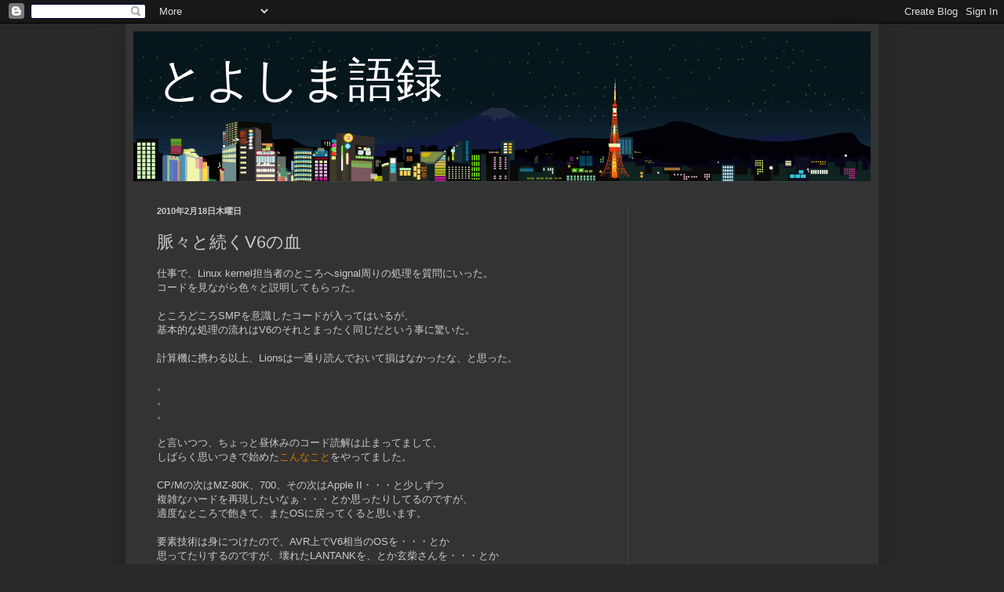

--- FILE ---
content_type: text/html; charset=UTF-8
request_url: https://api.booklog.jp/json/toyoshim?category=0&count=15&callback=booklog_minishelf
body_size: 1343
content:
booklog_minishelf({"tana":{"account":"toyoshim","name":"toyoshim\u306e\u672c\u68da","image_url":"85\/L_44411480b7eaaba4b3db81679bff49b5.jpg"},"category":[],"books":[{"url":"https:\/\/booklog.jp\/users\/toyoshim\/archives\/1\/B00YGIKEI0","title":"\u30bd\u30e9\u30ea\u30b9 (\u30cf\u30e4\u30ab\u30ef\u6587\u5eabSF)","image":"https:\/\/m.media-amazon.com\/images\/I\/41WiQOvQaLL._SL75_.jpg","catalog":"ebook"},{"url":"https:\/\/booklog.jp\/users\/toyoshim\/archives\/1\/B07V9LGB92","title":"\u3010\u30d3\u30b8\u30cd\u30b9\u66f8\u5927\u8cde\u7279\u5225\u8cde\u53d7\u8cde\u4f5c\u3011\u54f2\u5b66\u3068\u5b97\u6559\u5168\u53f2","image":"https:\/\/m.media-amazon.com\/images\/I\/51FCdET9fBL._SL75_.jpg","catalog":"ebook"},{"url":"https:\/\/booklog.jp\/users\/toyoshim\/archives\/1\/4121017412","title":"\u7f8e\u5b66\u3078\u306e\u62db\u5f85 (\u4e2d\u516c\u65b0\u66f8)","image":"https:\/\/image.st-booklog.jp\/dzl0Zk9TTnU5bXBtMnFXS0hLUm1uQT09.jpg","catalog":"book"},{"url":"https:\/\/booklog.jp\/users\/toyoshim\/archives\/1\/B01GZZ6I36","title":"[\u97f3\u58f0DL\u4ed8]\u30a4\u30f3\u30c9\u82f1\u8a9e\u306e\u30c4\u30dc \u2015\u5fc5\u305a\u805e\u304d\u53d6\u308c\u308b\uff15\u3064\u306e\u30b3\u30c4\u2015\u30a4\u30f3\u30c9\u82f1\u8a9e\u7279\u6709\u306e\u8868\u73fe\u3068\u97f3\u306e\u30eb\u30fc\u30eb\u3092\u653b\u7565\uff01","image":"https:\/\/m.media-amazon.com\/images\/I\/51y+7mfHhLL._SL75_.jpg","catalog":"ebook"},{"url":"https:\/\/booklog.jp\/users\/toyoshim\/archives\/1\/B07VJKJY7M","title":"\u79c1\u306f\u3069\u306e\u3088\u3046\u306b\u3057\u3066Linux\u30ab\u30fc\u30cd\u30eb\u3092\u5b66\u3093\u3060\u304b\u3086\u305f\u304b\u3055\u3093\u306e\u6280\u8853\u66f8","image":"https:\/\/m.media-amazon.com\/images\/I\/418onSGd28L._SL75_.jpg","catalog":"ebook"},{"url":"https:\/\/booklog.jp\/users\/toyoshim\/archives\/1\/4781702414","title":"\u30c0\u30fc\u30af\u30a6\u30a7\u30d6\u306e\u6559\u79d1\u66f8 \u533f\u540d\u5316\u30c4\u30fc\u30eb\u306e\u5b9f\u8df5 (\u30cf\u30c3\u30ab\u30fc\u306e\u6280\u8853\u66f8)","image":"https:\/\/m.media-amazon.com\/images\/I\/51K7Kyb7XOL._SL75_.jpg","catalog":"book"},{"url":"https:\/\/booklog.jp\/users\/toyoshim\/archives\/1\/4990543602","title":"\u30a2\u30fc\u30ad\u30c6\u30af\u30c1\u30e3\u3068\u30af\u30e9\u30a6\u30c9 \u60c5\u5831\u306b\u3088\u308b\u7a7a\u9593","image":"https:\/\/m.media-amazon.com\/images\/I\/512EGE50F8L._SL75_.jpg","catalog":"book"},{"url":"https:\/\/booklog.jp\/users\/toyoshim\/archives\/1\/4907435444","title":"\u30dd\u30fc\u30eb\u30fb\u30e9\u30f3\u30c9\u306e\u30c7\u30b6\u30a4\u30f3\u601d\u60f3 (Space Shower Books)","image":"https:\/\/image.st-booklog.jp\/eTZHZ0Z0b3ZTU0ZicldmN29tOEo2Zz09.jpg","catalog":"book"},{"url":"https:\/\/booklog.jp\/users\/toyoshim\/archives\/1\/B00V0RZWBO","title":"Unity4.6\/5.0\u3067\u3064\u304f\u308b 2D\u30b2\u30fc\u30e0\u5236\u4f5c\u5165\u9580\u3000[\u6539\u8a02\u7b2c\u4e8c\u7248]","image":"https:\/\/m.media-amazon.com\/images\/I\/51vZA6uZffL._SL75_.jpg","catalog":"ebook"},{"url":"https:\/\/booklog.jp\/users\/toyoshim\/archives\/1\/B07QG3WX3T","title":"Rust on Bare-metal Raspberry Pi","image":"https:\/\/m.media-amazon.com\/images\/I\/41t9Pw8zy1L._SL75_.jpg","catalog":"ebook"},{"url":"https:\/\/booklog.jp\/users\/toyoshim\/archives\/1\/B0111H8SQ8","title":"\u30d7\u30ed\u304c\u6559\u3048\u308b\u30a2\u30cb\u30bd\u30f3\u306e\u4f5c\u308a\u65b9","image":"https:\/\/m.media-amazon.com\/images\/I\/61B8TTPCZgL._SL75_.jpg","catalog":"ebook"},{"url":"https:\/\/booklog.jp\/users\/toyoshim\/archives\/1\/4845624982","title":"DAW\u3067\u66f2\u3092\u4f5c\u308b\u6642\u306b\u30d7\u30ed\u304c\u5b9f\u969b\u306b\u884c\u306a\u3063\u3066\u3044\u308b\u3053\u3068","image":"https:\/\/image.st-booklog.jp\/alpndVNrcjFKMnVHcHVQSWNQRC81UT09.jpg","catalog":"book"},{"url":"https:\/\/booklog.jp\/users\/toyoshim\/archives\/1\/B015OC9TM8","title":"Lua \u7d44\u307f\u8fbc\u307f\u30d7\u30ed\u30b0\u30e9\u30df\u30f3\u30b0: Lua 5.2.3 \u5bfe\u5fdc\u7248","image":"https:\/\/m.media-amazon.com\/images\/I\/31y-TFbJs7L._SL75_.jpg","catalog":"ebook"},{"url":"https:\/\/booklog.jp\/users\/toyoshim\/archives\/1\/415050346X","title":"\u306f\u3058\u3081\u3066\u306e\u73fe\u4ee3\u6570\u5b66 (\u30cf\u30e4\u30ab\u30ef\u6587\u5eabNF \u6570\u7406\u3092\u6109\u3057\u3080)","image":"https:\/\/booklog.jp\/icon\/item\/1\/415050346X\/c43113e9.jpg","catalog":"book"},{"url":"https:\/\/booklog.jp\/users\/toyoshim\/archives\/1\/4873118557","title":"\u30d7\u30ed\u30b0\u30e9\u30df\u30f3\u30b0Rust","image":"https:\/\/image.st-booklog.jp\/OHd3dlc3ZE50cE9OejdIQzAyTkZQdz09.jpg","catalog":"book"}]})

--- FILE ---
content_type: text/html; charset=utf-8
request_url: https://www.google.com/recaptcha/api2/aframe
body_size: 269
content:
<!DOCTYPE HTML><html><head><meta http-equiv="content-type" content="text/html; charset=UTF-8"></head><body><script nonce="WWjBPnHbQoPnzeFG_SlkVA">/** Anti-fraud and anti-abuse applications only. See google.com/recaptcha */ try{var clients={'sodar':'https://pagead2.googlesyndication.com/pagead/sodar?'};window.addEventListener("message",function(a){try{if(a.source===window.parent){var b=JSON.parse(a.data);var c=clients[b['id']];if(c){var d=document.createElement('img');d.src=c+b['params']+'&rc='+(localStorage.getItem("rc::a")?sessionStorage.getItem("rc::b"):"");window.document.body.appendChild(d);sessionStorage.setItem("rc::e",parseInt(sessionStorage.getItem("rc::e")||0)+1);localStorage.setItem("rc::h",'1769458113004');}}}catch(b){}});window.parent.postMessage("_grecaptcha_ready", "*");}catch(b){}</script></body></html>